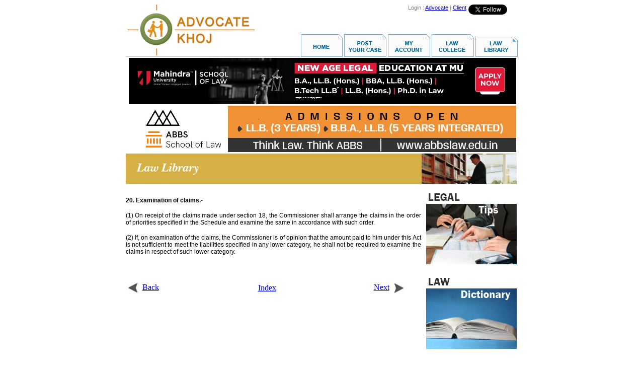

--- FILE ---
content_type: text/html
request_url: https://www.advocatekhoj.com/include/javascript/adfeeder.php?tid=80760f12fcd297a2231590672&m=js&URL=http://www.advocatekhoj.com/library/bareacts/andhrascientificcompanyltd/20.php
body_size: 449
content:

					document.writeln("<div style='height: 90px;' class='maincontainer'>");
						document.writeln("&nbsp;<a href='/tools/ad/adlauncher.php?adID=1575dcfbb08701c3031349344&TargetURL=http%3A%2F%2Fwww.advocatekhoj.com%2Flibrary%2Fbareacts%2Fandhrascientificcompanyltd%2F20.php&TargetID=80760f12fcd297a2231590672'><img class='tinycontainer' src='/images/ads/9285dcfbb086f543733510771.gif' border='0'></a>&nbsp;");
				document.writeln("</div>");		
